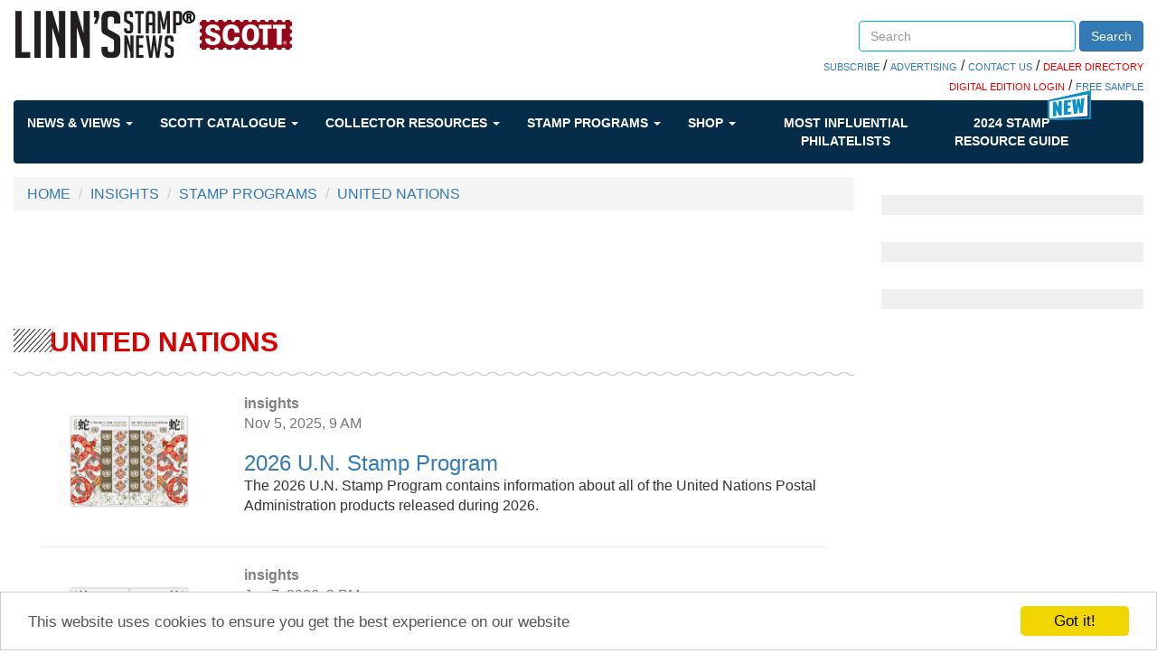

--- FILE ---
content_type: text/html; charset=utf-8
request_url: https://www.linns.com/insights/stamp-programs/united-nations
body_size: 70967
content:
 <!DOCTYPE html> <html lang="en"> <head> <meta http-equiv="X-UA-Compatible" content="IE=edge,chrome=1" /> <meta charset="utf-8" /> <meta name="viewport" content="width=device-width, initial-scale=1"> <link rel="shortcut icon" href="/favicon.ico" type="image/x-icon" /> <link href='https://fonts.googleapis.com/css?family=Open+Sans' rel='stylesheet' type='text/css'> <link rel="stylesheet" href="https://maxcdn.bootstrapcdn.com/font-awesome/4.6.1/css/font-awesome.min.css"> <title>
	UN Postal Administration Yearly Stamp Program Updates
</title> <link href="/ResourcePackages/Bootstrap/assets/dist/css/styles.min.css" rel="stylesheet" type="text/css" /><link href="/ResourcePackages/Bootstrap/assets/dist/css/quantum-style.css" rel="stylesheet" type="text/css" /><link href="/Sitefinity/WebsiteTemplates/Quantum/App_Themes/Quantum/custom.css" rel="stylesheet" type="text/css" /> <meta name="robots" content="max-image-preview:large">   <meta property="og:title" content="UN Postal Administration Yearly Stamp Program Updates | Linns.com"> 
  <meta property="og:description" content="Look over our yearly breakdowns of the United Nations Postal Administration’s roster of stamp issues, which include every stamp released since 1998. "> 
  <link rel="canonical" id="canonical" href="https://www.linns.com/insights/stamp-programs/united-nations.html"> 
  <meta property="og:url" id="meta-prop1" content="https://www.linns.com/insights/stamp-programs/united-nations.html"> 
  <link rel="shortcut icon" href="/favicon.png"> 
  <meta property="og:site_name" content="Linn's Stamp News"> 
  <meta property="og:type" content="website"> <meta property="og:title" content="UN Postal Administration Yearly Stamp Program Updates" /><meta property="og:description" content="Look over our yearly breakdowns of the United Nations Postal Administration’s roster of stamp issues, which include every stamp released since 1998." /><meta property="og:url" content="" /><meta property="og:type" content="website" /><meta property="og:site_name" content="Linns Stamp News" /><meta name="Generator" content="Sitefinity 14.4.8146.0 DX" /><link rel="next" href="https://www.linns.com/insights/stamp-programs/united-nations?page=2" /><meta name="viewport" content="width=device-width, initial-scale=1.0" /><script type="text/javascript">
	(function() {var _rdDeviceWidth = (window.innerWidth > 0) ? window.innerWidth : screen.width;var _rdDeviceHeight = (window.innerHeight > 0) ? window.innerHeight : screen.height;var _rdOrientation = (window.width > window.height) ? 'landscape' : 'portrait';})();
</script><meta name="description" content="Look over our yearly breakdowns of the United Nations Postal Administration’s roster of stamp issues, which include every stamp released since 1998." /><meta name="keywords" content="stamp-collecting, philatelic-program, stamp-program" /></head> <body class="container-fluid main-body"> <script src="/ScriptResource.axd?d=ktXPS54N4JY6vbaCTPlT9aEVpSNF3pCnERIgvWxQEuMRr6JainscEH8xIa-n1nqAG0IW54eKrUFq_chv1C3NGCwMYy2pvs9CulQv3mm_AxjCWWbcdJU5GE40emjVMXsV2pnFbHh7xqJEtWoSedUzxclo1R75JcX5qoFYPDOLW-P-U8PeIkeQRXsVAImSLD4G0&amp;t=ffffffffaa59361e" type="text/javascript"></script><script src="/ScriptResource.axd?d=ePnjFy9PuY6CB3GWMX-b_8x3Mhiqce5Ued1r1F2oj0P71lt5rAPqcs3OqEMuefS9X-xfp788XH8nPaOOE3FvK6NUF2kiDsVP0zmhDjdpiaJCeuzW5HHwHdI_TS5pHFhFMGjRHi0j4OMTulOlSxAknJEBp3Ge4-EJlEnJT4v-tYwg091YnamT44hmr84Sbv9Z0&amp;t=ffffffffaa59361e" type="text/javascript"></script><script src="/ScriptResource.axd?d=Uf8BQcxRshYGUr_fjsqPCLdSCgkAWON2UP6yGlATzoibzgisBzrgKREvW5HiIoq4X4lBP2U9eU2Wajd1QtkcyMiaiLDyUTwPM-hgra9UVrbTL1Hd5VJxyleaLCKV-n_yTHBFwuCdhOLKWoqFzsTkzBxYNnrMgmjL0dO0r_Eb-TrGSO8TNxvuIWzKPwsrfYw30&amp;t=ffffffffaa59361e" type="text/javascript"></script> <script type="text/javascript">
        var googletag = googletag || {};
        googletag.cmd = googletag.cmd || [];
        (function () {
            var gads = document.createElement("script");
            gads.async = true;
            gads.type = "text/javascript";
            var useSSL = "https:" == document.location.protocol;
            gads.src = (useSSL ? "https:" : "http:") + "//www.googletagservices.com/tag/js/gpt.js";
            var node = document.getElementsByTagName("script")[0];
            node.parentNode.insertBefore(gads, node);
        })();
    </script> <script>
        googletag.cmd.push(function () {
googletag.defineSlot('/39059443/Stamp_Linns_728x90', [728, 90], 'div-ads-1').addService(googletag.pubads()).setTargeting("position", "a");
googletag.defineSlot('/39059443/Stamp_Linns_300x250', [300, 250], 'div-ads-01').addService(googletag.pubads()).setTargeting("position", "a");
googletag.defineSlot('/39059443/Stamp_Linns_300x600', [300, 600], 'div-ads-05').addService(googletag.pubads()).setTargeting("position", "a");
googletag.defineSlot('/39059443/Stamp_Linns_640x480_interrupt', [640, 480], 'div-ads-10').addService(googletag.pubads()).setTargeting("position", "a");
googletag.defineSlot('/39059443/Stamp_Linns_300x250', [300, 250], 'div-ads-02').addService(googletag.pubads()).setTargeting("position", "b");
googletag.defineSlot('/39059443/Stamp_Linns_728x90', [728, 90], '728x90b').addService(googletag.pubads()).setTargeting("position", "b");
googletag.defineSlot('/39059443/LSN_Auction_Ad', [300, 250], 'div-ads-07').addService(googletag.pubads()).setTargeting("position", "a");
googletag.defineSlot('/39059443/LSN_Auction_Ad_Mobile', [300, 250], 'div-ads-08').addService(googletag.pubads()).setTargeting("position", "a");

googletag.pubads().setTargeting('stampsec', 'general');
            googletag.pubads().enableSingleRequest();

            googletag.enableServices();
        });
    </script> <div class="sfPublicWrapper" id="PublicWrapper"> <header> 
<div class="row" data-sf-element="Row">
    <div id="header_TD78F3F4A003_Col00" class="sf_colsIn col-md-12" data-sf-element="Column 1" data-placeholder-label="Column 1"><div class="row" data-sf-element="Row">
    <div id="header_TD78F3F4A025_Col00" class="sf_colsIn col-md-7 col-xs-12" data-sf-element="Column 1" data-placeholder-label="Column 1">
<div >
    <div class="sfContentBlock sf-Long-text" ><a class="logo" href="/"><img alt="Linn's Stamp News" src="/images/default-source/icons/logo-desktop.png" title="Linn's Stamp News" /></a></div>
</div>
    </div>
    <div id="header_TD78F3F4A025_Col01" class="sf_colsIn col-md-5 col-xs-12 header_group" data-sf-element="Column 2" data-placeholder-label="Column 2"><div class="row" data-sf-element="Row">
    <div id="header_TD78F3F4A028_Col00" class="sf_colsIn col-md-4" data-sf-element="Column 1" data-placeholder-label="Login">
    </div>
    <div id="header_TD78F3F4A028_Col01" class="sf_colsIn col-md-8" data-sf-element="Column 2" data-placeholder-label="Search">


<div class="searchBoxCustom form-inline">
    <div class="form-group">
        <input type="search" title="Search input" placeholder="Search" id="542e57e7-d17f-411b-a734-4e1b15cea72f" class="form-control" value=""/>
    </div>
    <button type="button" class="btn btn-primary" id="f0b6d8c2-9116-4eb0-818b-a670e31c3890">Search</button>
	
	<input type="hidden" data-sf-role="resultsUrl" value="/search-results" />
    <input type="hidden" data-sf-role="indexCatalogue" value="site-index" />
    <input type="hidden" data-sf-role="wordsMode" value="AllWords" />
    <input type="hidden" data-sf-role="disableSuggestions" value='false' />
    <input type="hidden" data-sf-role="minSuggestionLength" value="3" />
    <input type="hidden" data-sf-role="suggestionFields" value="Title,Content" />
    <input type="hidden" data-sf-role="language" />
    <input type="hidden" data-sf-role="suggestionsRoute" value="/restapi/search/suggestions" />
    <input type="hidden" data-sf-role="searchTextBoxId" value='#542e57e7-d17f-411b-a734-4e1b15cea72f' />
    <input type="hidden" data-sf-role="searchButtonId" value='#f0b6d8c2-9116-4eb0-818b-a670e31c3890' />
</div>







    </div>
</div>
<div class="row" data-sf-element="Row">
    <div id="header_TD78F3F4A031_Col00" class="sf_colsIn col-md-12" data-sf-element="Column 1" data-placeholder-label="Column 1">
<div class="searchBoxBelowLinks" >
    <div class="sfContentBlock sf-Long-text" ><span style="background-color:#ff0000;"></span><a href="https://subscribe.amosmedia.com/stamp" target="_blank">SUBSCRIBE</a> / <a href="/contact-us/advertising.html">ADVERTISING</a> / <a href="/contact-us.html">CONTACT US</a> / <a href="https://directory.linns.com/" target="_blank"><span style="color:#ff0000;">DEALER DIRECTORY</span></a>
<br /><a href="https://reader.linns.com/" target="_blank"><span style="color:#ff0000;">DIGITAL EDITION LOGIN</span></a> /
<a href="https://reader.linns.com/monthlysample" target="_blank">FREE SAMPLE</a></div>
</div>
    </div>
</div>

    </div>
</div>

    </div>
</div>


 <div> <nav class="navbar navbar-default  blue-horizontal" role="navigation"> <div class="container-fluid"> <div class="navbar-header"> <button type="button" class="navbar-toggle" data-toggle="collapse" data-target="#bs-example-navbar-collapse-1"> <span class="sr-only">Toggle navigation</span> <span class="icon-bar"></span> <span class="icon-bar"></span> <span class="icon-bar"></span> </button> </div> <div class="collapse navbar-collapse" id="bs-example-navbar-collapse-1"> <ul class="nav navbar-nav"> <!--NEWS & VIEWS--> <li class="dropdown"> <a href="#" data-toggle="dropdown" class="dropdown-toggle">
                                News &amp; Views
                                <span class="caret"></span> </a> <ul class="dropdown-menu mega-menu "> <li class="mega-menu-column"> <ul> <li class="nav-header nav-header-news"><a href="/news//us-stamps-postal-history.html" target="_self">US Stamps & Postal History</a></li> <a href="https://www.linns.com/news/us-stamps-postal-history/american-philatelic-society-seeks-director-of-education" target="_self"> <img src='https://www.linns.com/images/default-source/auctions-library/american-philatelic-society-logo9116a9ed-1405-45b8-b16f-990aafc70d07.tmb-tbhomepage.jpg?Culture=en&amp;sfvrsn=d152edd1_1' alt='' title='american-philatelic-society-logo'> </a> <a href="https://www.linns.com/news/us-stamps-postal-history/american-philatelic-society-seeks-director-of-education" target="_self"> <li class="col-xs-12"><span>American Philatelic Society seeks director of education</span></li> </a> </ul> </li> <li class=" mega-menu-column"> <ul> <li class="nav-header nav-header-news"><a href="/news//postal-updates.html" target="_self">Postal Updates</a></li> <a href="https://www.linns.com/news/postal-updates/usps-adopts-penny-rounding-policy-for-cash-transactions" target="_self"> <img src='https://www.linns.com/images/default-source/news/united-states-postal-service-penny-rounding-policy-sign.tmb-tbhomepage.jpg?Culture=en&amp;sfvrsn=5d39edd1_3' alt='' title='united-states-postal-service-penny-rounding-policy-sign'> </a> <a href="https://www.linns.com/news/postal-updates/usps-adopts-penny-rounding-policy-for-cash-transactions" target="_self"> <li class="col-xs-12"><span>USPS adopts penny-rounding policy for cash transactions</span></li> </a> </ul> </li> <li class=" mega-menu-column"> <ul> <li class="nav-header nav-header-news"><a href="/news//world-stamps-postal-history.html" target="_self">World Stamps & Postal History </a></li> <a href="https://www.linns.com/news/world-stamps-postal-history/royal-mail-celebrates-the-science-fiction-drama--stranger-things--with-jan.-13-issue" target="_self"> <img src='https://www.linns.com/images/default-source/news/great-britain-2026-stranger-things-stamps.tmb-tbhomepage.jpg?Culture=en&amp;sfvrsn=1929edd1_3' alt='' title='great-britain-2026-stranger-things-stamps'> </a> <a href="https://www.linns.com/news/world-stamps-postal-history/royal-mail-celebrates-the-science-fiction-drama--stranger-things--with-jan.-13-issue" target="_self"> <li class="col-xs-12"><span>Royal Mail celebrates the science-fiction drama ‘Stranger Things’ with Jan. 13 issue</span></li> </a> </ul> </li> <li class=" mega-menu-column"> <ul> <li class="nav-header nav-header-news"><a href="/news//auctions.html" target="_self">Auction Updates</a></li> <a href="https://www.linns.com/news/auctions/drews-collection-of-u.s.-1861-68-postal-history-up-for-bids-in-jan.-21-cherrystone-auction" target="_self"> <img src='https://www.linns.com/images/default-source/news/cover-three-color-franking-united-states-1861-stamps-new-york-corisco-west-africa.tmb-tbhomepage.jpg?Culture=en&amp;sfvrsn=2f3aedd1_3' alt='' title='cover-three-color-franking-united-states-1861-stamps-new-york-corisco-west-africa'> </a> <a href="https://www.linns.com/news/auctions/drews-collection-of-u.s.-1861-68-postal-history-up-for-bids-in-jan.-21-cherrystone-auction" target="_self"> <li class="col-xs-12"><span>Drews collection of U.S. 1861-68 postal history up for bids in Jan. 21 Cherrystone auction</span></li> </a> </ul> </li> <li class=" mega-menu-column"> <ul> <li class="nav-header nav-header-news"><a href="/videos" target="_self">Videos</a></li> <a href="https://www.linns.com/videos/videos/2018/february/monday-morning-new-stamps-scott-catalog.html" target="_self"> <img src='https://www.linns.com/images/default-source/news/monday-morning-new-stamps-scott-catalog.tmb-tbhomepage.jpg?Culture=en&amp;sfvrsn=bba01aa9_0' alt='monday-morning-new-stamps-scott-catalog' title='monday-morning-new-stamps-scott-catalog'> </a> <a href="https://www.linns.com/videos/videos/2018/february/monday-morning-new-stamps-scott-catalog.html" target="_self"> <li class="col-xs-12"><span>Monday Morning Brief | New stamps in catalog </span></li> </a> </ul> </li> </ul> </li> <!--SCOTT CATALOGUE--> <li class="dropdown"> <a href="#" data-toggle="dropdown" class="dropdown-toggle">
                                Scott Catalogue
                                <span class="caret"></span> </a> <ul class="dropdown-menu mega-menu "> <li class="mega-menu-column mega-menu-column-big"> <ul> <li class="nav-header nav-header-news"><a href="https://www.amosadvantage.com/product/scott-catalogues-of-postage-stamps?utm_source=linnscom&utm_medium=sitenav&utm_campaign=navflyout" target="_blank">THE SCOTT CATALOGUE</a></li> <li class="col-xs-12"> <a href="https://www.amosadvantage.com/product/scott-catalogues-of-postage-stamps?utm_source=linnscom&utm_medium=referral&utm_campaign=sitenav&utm_id=aboutScott" target="_blank"><img src="https://www.amosadvantage.com/Media/Default/Images/SCOTT-LOGO-1000x300.jpg" /></a> <span style="font-size:small;margin:20px 0 20px 0;text-align:left;">
                                                The Scott Catalogue of Postage Stamps is the foremost name in stamp collecting. <br /> <br />
                                                Maintained by our expert staff (who also publish Linn's), we catalog all new stamp issues and regularly release stamp value updates.
                                            </span> <span> <b><a href="https://www.amosadvantage.com/product/scott-catalogues-of-postage-stamps?utm_source=linnscom&utm_medium=referral&utm_campaign=sitenav&utm_id=aboutScott">SHOP THE SCOTT <BR />CATALOGUE</a></b> </span> </li> </ul> </li> <li class="mega-menu-column"> <ul> <li class="nav-header nav-header-news"><a href="https://www.amosadvantage.com/Product/Scott-Catalogue-Printed-Editions-stamp-values-new-issues-listings?utm_source=linnscom&utm_medium=sitenav&utm_campaign=navflyout">PRINTED EDITIONS</a></li> <li class="col-lg-12"> <a href="https://www.amosadvantage.com/Product/Scott-Catalogue-Printed-Editions-stamp-values-new-issues-listings?utm_source=linnscom&utm_medium=referral&utm_campaign=sitenav&utm_id=shopPrint#shopNowPrint" target="_blank"><img src="https://www.amosadvantage.com/Media/Default/Images/volume-1-2023-scott-catalogue-united-states-a-b-c231.png" alt="C231" /></a> <span> <b><a href="https://www.amosadvantage.com/Product/Scott-Catalogue-Printed-Editions-stamp-values-new-issues-listings?utm_source=linnscom&utm_medium=referral&utm_campaign=sitenav&utm_id=shopPrint#shopNowPrint">SHOP THE PRINTED EDITIONS</a></b> </span> </li> </ul> </li> <li class="mega-menu-column"> <ul> <li class="nav-header nav-header-news"><a href="https://www.amosadvantage.com/Product/Scott-Catalogue-Subscription-Digital?utm_source=linnscom&utm_medium=sitenav&utm_campaign=navflyout"><span style="color:red">NEW!</span> DIGITAL<BR>SUBSCRIPTIONS</a></li> <li class="col-lg-12"> <a href="https://www.amosadvantage.com/Product/Scott-Catalogue-Subscription-Digital?utm_source=linnscom&utm_medium=referral&utm_campaign=sitenav&utm_id=shopDigital#shopDigitalSubs"><img src="https://www.amosadvantage.com/Media/Default/Images/scott-digital-banner-310px.jpg" /></a> <span style="font-size:small;margin:10px 0 10px 0;text-align:left;">
                                                The all-new way to always have the latest listings and values. <br /> <br />
                                                Quickly search our catalog by OR across countries, zoom, take it anywhere and much much more. Built to make your life simple.
                                            </span> <span> <b><a href="https://www.amosadvantage.com/Product/Scott-Catalogue-Subscription-Digital?utm_source=linnscom&utm_medium=referral&utm_campaign=sitenav&utm_id=shopDigital#shopDigitalSubs">SEE ALL DIGITAL<BR> SUBSCRIPTION OFFERS</a></b> </span> </li> </ul> </li> </ul> </li> <!--COLLECTOR RESOURCES--> <li class="dropdown"> <a href="#" data-toggle="dropdown" class="dropdown-toggle">
                                Collector Resources
                                <span class="caret"></span> </a> <ul class="dropdown-menu mega-menu even-menu"> <li class="dropdown-submenu"> <a href="" target="_self">
                                        Collecting Basics
                                        <span class="right-caret"></span> </a> <ul class="dropdown-menu"> <li class="mega-menu-column"> <ul> <li class="nav-header"><a href="/insights/stamp-collecting-basics/growing-a-us-worldwide-stamp-collection.html" target="_self">Growing a Stamp Collection</a></li> </ul> </li> <li class="mega-menu-column"> <ul> <li class="nav-header"><a href="/collector-resources/collecting-basics/keeping-a-stamp-collection" target="_self">Keeping a Stamp Collection</a></li> </ul> </li> <li class="mega-menu-column"> <ul> <li class="nav-header"><a href="/insights/stamp-collecting-basics/postage-stamp-history-beginners-philately.html" target="_self">Stamp History</a></li> </ul> </li> <li class="mega-menu-column"> <ul> <li class="nav-header"><a href="/insights/stamp-collecting-basics/topical-us-worldwide-stamp-collecting-ideas.html" target="_self">Topical Stamp Collecting</a></li> </ul> </li> </ul> </li> <li class="dropdown-submenu"> <a href="" target="_self">
                                        Reference
                                        <span class="right-caret"></span> </a> <ul class="dropdown-menu"> <li class="mega-menu-column"> <ul> <li class="nav-header"><a href="/collector-resources/reference/glossary-of-philatelic-terms" target="_self">Glossary of Philatelic Terms</a></li> </ul> </li> <li class="mega-menu-column"> <ul> <li class="nav-header"><a href="/insights/stamp-issuing-entities-of-the-world.html" target="_self">Stamp Issues Entities</a></li> </ul> </li> <li class="mega-menu-column"> <ul> <li class="nav-header"><a href="/insights/postal-administrations-of-the-world.html" target="_self">World Postal Administrations</a></li> </ul> </li> <li class="mega-menu-column"> <ul> <li class="nav-header"><a href="/insights/foreign-currency.html" target="_self">Foreign Currencies</a></li> </ul> </li> <li class="mega-menu-column"> <ul> <li class="nav-header"><a href="/insights/instructions-for-requesting-postmarks.html" target="_self">How to Request Postmarks</a></li> </ul> </li> </ul> </li> <li class="dropdown-submenu"> <a href="" target="_self">
                                        Promote Yourself
                                        <span class="right-caret"></span> </a> <ul class="dropdown-menu"> <li class="mega-menu-column"> <ul> <li class="nav-header"><a href="https://secure.amospublishing.com/linns/classentry.asp" target="_self">Place a Classified Ad</a></li> </ul> </li> <li class="mega-menu-column"> <ul> <li class="nav-header"><a href="https://secure.amospublishing.com/Calendar/" target="_self">Put an Event on our Calendar</a></li> </ul> </li> <li class="mega-menu-column"> <ul> <li class="nav-header"><a href="/marketplace/cachets---cover-form.html" target="_self">Submit a Catchet or Cover</a></li> </ul> </li> </ul> </li> <li class="dropdown-submenu"> <a href="" target="_self">
                                        More Resources
                                        <span class="right-caret"></span> </a> <ul class="dropdown-menu"> <li class="mega-menu-column"> <ul> <li class="nav-header"><a href="/community/local-stamp-clubs-philately-united-states-collectors.html" target="_self">Find a Stamp Club</a></li> </ul> </li> <li class="mega-menu-column"> <ul> <li class="nav-header"><a href="/community/events.html" target="_self">Events</a></li> <a href="/community/events.html" target="_self"> <li class="col-xs-12"><span>Check the calendar for upcoming events</span></li> </a> </ul> </li> <li class="mega-menu-column"> <ul> <li class="nav-header"><a href="/marketplace/links.html" target="_self">Stamp Links</a></li> </ul> </li> <li class="mega-menu-column"> <ul> <li class="nav-header"><a href="/community/desktop-wallpaper.html" target="_self">Desktop Wallpapers</a></li> </ul> </li> <li class="mega-menu-column"> <ul> <li class="nav-header"><a href="/stamp-auctions.html" target="_self">Stamp Auctions Calendar</a></li> </ul> </li> </ul> </li> </ul> </li> <!--STAMP PROGRAMS--> <li class="dropdown"> <a href="#" data-toggle="dropdown" class="dropdown-toggle">
                                Stamp Programs
                                <span class="caret"></span> </a> <ul class="dropdown-menu mega-menu even-menu"> <li class="mega-menu-column"> <ul> <li class="nav-header nav-header-news"><a href="/insights/stamp-programs/united-states" target="_self">U.S. Stamp Programs</a></li> <a href="/insights/stamp-programs/united-states" target="_self"><img src='https://www.linns.com/images/default-source/news/united-states-2026-stamp-beacha61f5c97-9405-4d12-927a-2c3939d8d10a.tmb-tbhomepage.jpg?Culture=en&amp;sfvrsn=e909edd1_3' alt='United States 2026 Beach Stamp' title='united-states-2026-stamp-beach'></a> </ul> </li> <li class="mega-menu-column"> <ul> <li class="nav-header nav-header-news"><a href="/insights/stamp-programs/canada" target="_self">Canada Stamp Programs</a></li> <a href="/insights/stamp-programs/canada" target="_self"><img src='https://www.linns.com/images/default-source/news/zne-dh-can-angelique-f1-bg.tmb-tbhomepage.jpg?Culture=en&amp;sfvrsn=358910d1_1' alt='' title='zne-dh-can-angelique-f1-bg'></a> </ul> </li> <li class="mega-menu-column"> <ul> <li class="nav-header nav-header-news"><a href="/insights/stamp-programs/united-nations" target="_self">U.N. Stamp Programs</a></li> <a href="/insights/stamp-programs/united-nations" target="_self"><img src='https://www.linns.com/images/default-source/news/zne-dh-un-snake-bg.tmb-tbhomepage.jpg?Culture=en&amp;sfvrsn=27110d1_3' alt='' title='united-nations-2025-year-snake-stamp-pane'></a> </ul> </li> <li class="mega-menu-column"> <ul> <li class="nav-header nav-header-news"><a href="/insights/stamp-programs/great-britain" target="_self">Great Britain</a></li> <a href="/insights/stamp-programs/great-britain" target="_self"><img src="https://www.linns.com/images/default-source/news/great-britain-stamp-program-2023-king-charles-iii-defintive.tmb-tbhomepage.jpg" alt="great-britain-stamp-program-2023-king-charles-iii-defintive" title="great-britain-stamp-program-2023-king-charles-iii-defintive"></a> </ul> </li> <li class="mega-menu-column"> <ul> <li class="nav-header nav-header-news"><a href="/insights/stamp-programs/listings-by-topic" target="_self">By Topic</a></li> <a href="/insights/stamp-programs/listings-by-topic" target="_self"><img src='https://www.linns.com/images/default-source/news/scott-postage-stamp-catalogue7c03734011176df9aa55ff0000be2468.tmb-tbhomepage.jpg?Culture=en&amp;sfvrsn=92141ed1_2' alt='scott-postage-stamp-catalogue' title='scott-postage-stamp-catalogue'></a> </ul> </li> <li class="mega-menu-column"> <ul> <li class="nav-header nav-header-news"><a href="/insights/stamp-programs">Stamp Programs</a></li> <li class="col-lg-12"><span style="font-size:x-small;">Find information about every stamp issued by the USPS and other postal services since 1997, and learn where in the world stamps about your favorite topics are being issued.</span></li> </ul> </li> </ul> </li> <!--SHOP--> <li class="dropdown"> <a href="#" data-toggle="dropdown" class="dropdown-toggle">
                                Shop
                                <span class="caret"></span> </a> <ul class="dropdown-menu mega-menu even-menu"> <li class="mega-menu-column"> <ul> <li class="nav-header nav-header-news"><a href="http://www.zillionsofstamps.com/" target="_self">Buy and Sell Stamps</a></li> <a href="http://www.zillionsofstamps.com/" target="_self"> <img src="/images/default-source/icons/zillionstamps.jpg"> </a> </ul> </li> <li class="mega-menu-column"> <ul> <li class="nav-header nav-header-news"><a href="https://www.amosadvantage.com/store/category/stamps.html" target="_self">Purchase Stamp Supplies Online</a></li> <a href="https://www.amosadvantage.com/store/category/stamps.html" target="_self"> <img src="/images/default-source/icons/acbr03d-sm.jpg"> </a> <a href="https://www.amosadvantage.com/store/category/stamps.html" target="_self"> <li class="col-xs-12"> <span style="font-size:x-small">
                                                LARGE SCOTT SPECIALITY 3-RING BINDER - TOP SELLER! <br />
                                                AA Price $34.99
                                            </span> </li> </a> </ul> </li> <li class="mega-menu-column"> <ul> <li class="nav-header nav-header-news"><a href="/marketplace/classifieds.html" target="_self">Search Classifieds</a></li> <a href="/marketplace/classifieds.html" target="_self"> <li class="col-lg-12"> <span style="font-size:x-small">
                                                GOOD TRADE. Your 200 different foreign plus SAES for my 200 different. Winter: 1933 E. Orchid Ln. Green Valley, AZ 85614 <br /><br /> <a href="/marketplace/classifieds.html" target="_self"><b>View More Classifieds</b></a> </span> </li> </a> </ul> </li> <li class="mega-menu-column"> <ul> <li class="nav-header nav-header-news"><a href="https://www.linns.com/stamp-auctions.html" target="_self">STAMP AUCTIONS</a></li> <a href="https://www.linns.com/stamp-auctions.html" target="_self"> <li class="col-lg-12"> <span style="font-size:x-small">
                                                Browse our wide-ranging collection of auction catalogues previewing the rare stamps and lots being offered at upcoming sales.<br /><br /> <a href="https://www.linns.com/stamp-auctions.html" target="_self"><b>VIEW MORE AUCTIONS</b></a> </span> </li> </a> </ul> </li> </ul> </li> <!--MOST INFLUENTIAL--> <li class="dropdown nav-bar-influential"> <a href="/special-interest-publications" target="_blank">
                                Most Influential Philatelists
                            </a> </li> <!--GUIDE1--> <li class="dropdown nav-bar-influential"> <span class="badge-img badge-new"><img src="https://www.linns.com/images/default-source/icons/nav-new-icon.png"></span> <a href="/guide">
                                2024 STAMP <br />
                                RESOURCE GUIDE
                            </a> </li> </ul> </div><!-- /.navbar-collapse --> </div><!-- /.container-fluid --> </nav> </div> </header> <main> 
<div class="row" data-sf-element="Row">
    <div id="content_C002_Col00" class="sf_colsIn col-md-9" data-sf-element="Column 1" data-placeholder-label="Column 1"><div>
    <ul class="sf-breadscrumb breadcrumb">
                <li><a href="/">HOME</a></li>
                <li><a href="/insights">INSIGHTS</a></li>
                <li><a href="/insights/stamp-programs">STAMP PROGRAMS</a></li>
                <li><a href="/insights/stamp-programs/united-nations">UNITED NATIONS</a></li>
    </ul>
</div>

    <div id='div-ads-1' style='height:90px; width:100%;text-align:center;' class=''>
        <script>
        googletag.cmd.push(function () { googletag.display('div-ads-1'); });
        </script>
    </div>

<div >
    <div class="sfContentBlock sf-Long-text" ><div><div class="title-featured"><div class="text title"><p>UNITED NATIONS</p></div></div><div class="breakline-slash"><div class="breakline"></div></div></div></div>
</div>

<div>
    <ul class="list-unstyled news_container col-xs-12">
            <div class="news_item_recent_amos col-xs-12 col-sm-12 col-md-12">
                <li >

                    <div class="col-xs-3 news_image">
                        <a href="/insights/2026-u.n.-stamp-program"><img src="https://www.linns.com/images/default-source/news/zne-dh-un-snake-bg.tmb-tbhomepage.jpg?Culture=en&sfvrsn=27110d1_3" alt='' title='united-nations-2025-year-snake-stamp-pane'></a>
                    </div>
                    <div class="col-xs-9">
                        <div class="row col-xs-12">
                            <a href="/insights.html">
                                <p class="feat_content">
                                    <b>
                                        insights
                                    </b>
                                </p>								
                            </a>
                            <span class="text-muted">
                                Nov 5, 2025, 9 AM

                            </span>
                        </div>

                        <h3>
                            <a  href="/insights/2026-u.n.-stamp-program">2026 U.N. Stamp Program</a>
                        </h3>

                        <div >The 2026 U.N. Stamp Program contains information about all of the United Nations Postal Administration products released during 2026.</div>

                    </div>
                    <div class="col-xs-12"><hr></div>
                </li>
            </div>
            <div class="news_item_recent_amos col-xs-12 col-sm-12 col-md-12">
                <li >

                    <div class="col-xs-3 news_image">
                        <a href="/insights/2025-u.n.-stamp-program"><img src="https://www.linns.com/images/default-source/news/zne-dh-un-snake-bg.tmb-tbhomepage.jpg?Culture=en&sfvrsn=27110d1_3" alt='' title='united-nations-2025-year-snake-stamp-pane'></a>
                    </div>
                    <div class="col-xs-9">
                        <div class="row col-xs-12">
                            <a href="/insights.html">
                                <p class="feat_content">
                                    <b>
                                        insights
                                    </b>
                                </p>								
                            </a>
                            <span class="text-muted">
                                Jan 7, 2026, 3 PM

                            </span>
                        </div>

                        <h3>
                            <a  href="/insights/2025-u.n.-stamp-program">2025 U.N. Stamp Program</a>
                        </h3>

                        <div >The 2025 U.N. Stamp Program contains information about all of the United Nations Postal Administration products released during 2025.</div>

                    </div>
                    <div class="col-xs-12"><hr></div>
                </li>
            </div>
            <div class="news_item_recent_amos col-xs-12 col-sm-12 col-md-12">
                <li >

                    <div class="col-xs-3 news_image">
                        <a href="/insights/2024-u.n.-stamp-program"><img src="https://www.linns.com/images/default-source/news/united-nations-flag-stamps-lebanon-san-marino-venezuela-yemen.tmb-tbhomepage.jpg?Culture=en&sfvrsn=1fec04d1_5" alt='united-nations-flag-stamps-lebanon-san-marino-venezuela-yemen' title='united-nations-flag-stamps-lebanon-san-marino-venezuela-yemen'></a>
                    </div>
                    <div class="col-xs-9">
                        <div class="row col-xs-12">
                            <a href="/insights.html">
                                <p class="feat_content">
                                    <b>
                                        insights
                                    </b>
                                </p>								
                            </a>
                            <span class="text-muted">
                                Feb 12, 2025, 8 AM

                            </span>
                        </div>

                        <h3>
                            <a  href="/insights/2024-u.n.-stamp-program">2024 U.N. Stamp Program</a>
                        </h3>

                        <div >The 2024 U.N. Stamp Program contains information about all of the United Nations Postal Administration products released during 2024.</div>

                    </div>
                    <div class="col-xs-12"><hr></div>
                </li>
            </div>
            <div class="news_item_recent_amos col-xs-12 col-sm-12 col-md-12">
                <li >

                    <div class="col-xs-3 news_image">
                        <a href="/insights/2023-u.n.-stamp-program"><img src="https://www.linns.com/images/default-source/news/united-nations-2023-stamp-program-rabbit.tmb-tbhomepage.jpg?Culture=en&sfvrsn=c78609d1_6" alt='united-nations-2023-stamp-program-rabbit' title='united-nations-2023-stamp-program-rabbit'></a>
                    </div>
                    <div class="col-xs-9">
                        <div class="row col-xs-12">
                            <a href="/insights.html">
                                <p class="feat_content">
                                    <b>
                                        insights
                                    </b>
                                </p>								
                            </a>
                            <span class="text-muted">
                                Sep 18, 2024, 1 PM

                            </span>
                        </div>

                        <h3>
                            <a  href="/insights/2023-u.n.-stamp-program">2023 U.N. Stamp Program</a>
                        </h3>

                        <div >The 2023 U.N. Stamp Program contains information about all of the United Nations Postal Administration products released during 2023.</div>

                    </div>
                    <div class="col-xs-12"><hr></div>
                </li>
            </div>
            <div class="news_item_recent_amos col-xs-12 col-sm-12 col-md-12">
                <li >

                    <div class="col-xs-3 news_image">
                        <a href="/insights/2022-u.n.-stamp-program"><img src="https://www.linns.com/images/default-source/news/united-nations-2022-program-trolls-food-heroes.tmb-tbhomepage.jpg?Culture=en&sfvrsn=98310ed1_6" alt='united-nations-2022-program-trolls-food-heroes' title='united-nations-2022-program-trolls-food-heroes'></a>
                    </div>
                    <div class="col-xs-9">
                        <div class="row col-xs-12">
                            <a href="/insights.html">
                                <p class="feat_content">
                                    <b>
                                        insights
                                    </b>
                                </p>								
                            </a>
                            <span class="text-muted">
                                Feb 3, 2023, 8 AM

                            </span>
                        </div>

                        <h3>
                            <a  href="/insights/2022-u.n.-stamp-program">2022 U.N. Stamp Program</a>
                        </h3>

                        <div >The 2022 U.N. Stamp Program contains information about all of the United Nations Postal Administration products released during 2022.</div>

                    </div>
                    <div class="col-xs-12"><hr></div>
                </li>
            </div>
            <div class="news_item_recent_amos col-xs-12 col-sm-12 col-md-12">
                <li >

                    <div class="col-xs-3 news_image">
                        <a href="/insights/2021-u.n.-stamp-program"><img src="https://www.linns.com/images/default-source/news/united-nations-program-2021-year-of-the-ox-stamp.tmb-tbhomepage.jpg?Culture=en&sfvrsn=2ba732d1_6" alt='united-nations-program-2021-year-of-the-ox-stamp' title='united-nations-program-2021-year-of-the-ox-stamp'></a>
                    </div>
                    <div class="col-xs-9">
                        <div class="row col-xs-12">
                            <a href="/insights.html">
                                <p class="feat_content">
                                    <b>
                                        insights
                                    </b>
                                </p>								
                            </a>
                            <span class="text-muted">
                                Feb 4, 2022, 1 PM

                            </span>
                        </div>

                        <h3>
                            <a  href="/insights/2021-u.n.-stamp-program">2021 U.N. Stamp Program </a>
                        </h3>

                        <div >The 2021 U.N. Stamp Program contains information about all of the United Nations Postal Administration products released during 2021.</div>

                    </div>
                    <div class="col-xs-12"><hr></div>
                </li>
            </div>
            <div class="news_item_recent_amos col-xs-12 col-sm-12 col-md-12">
                <li >

                    <div class="col-xs-3 news_image">
                        <a href="/insights/2020-u.n.-stamp-program"><img src="https://www.linns.com/images/default-source/news/united-nations-program-2020-endangered-species-stamps.tmb-tbhomepage.jpg?Culture=en&sfvrsn=206830d1_4" alt='united-nations-program-2020-endangered-species-stamps' title='united-nations-program-2020-endangered-species-stamps'></a>
                    </div>
                    <div class="col-xs-9">
                        <div class="row col-xs-12">
                            <a href="/insights.html">
                                <p class="feat_content">
                                    <b>
                                        insights
                                    </b>
                                </p>								
                            </a>
                            <span class="text-muted">
                                Jan 29, 2021, 7 PM

                            </span>
                        </div>

                        <h3>
                            <a  href="/insights/2020-u.n.-stamp-program">2020 U.N. Stamp Program </a>
                        </h3>

                        <div >The 2020 U.N. Stamp Program contains information about all of the United Nations Postal Administration products released during 2020.</div>

                    </div>
                    <div class="col-xs-12"><hr></div>
                </li>
            </div>
            <div class="news_item_recent_amos col-xs-12 col-sm-12 col-md-12">
                <li >

                    <div class="col-xs-3 news_image">
                        <a href="/insights/2019-u.n.-stamp-program-linns.com"><img src="https://www.linns.com/images/default-source/auctions-library/united-nations-2019-definitive-stamps-raise-awareness.tmb-tbhomepage.jpg?Culture=en&sfvrsn=d35536d1_4" alt='united-nations-2019-definitive-stamps-raise-awareness' title='united-nations-2019-definitive-stamps-raise-awareness'></a>
                    </div>
                    <div class="col-xs-9">
                        <div class="row col-xs-12">
                            <a href="/insights.html">
                                <p class="feat_content">
                                    <b>
                                        insights
                                    </b>
                                </p>								
                            </a>
                            <span class="text-muted">
                                Oct 4, 2019, 12 PM

                            </span>
                        </div>

                        <h3>
                            <a  href="/insights/2019-u.n.-stamp-program-linns.com">2019 U.N. Stamp Program | Linns.com</a>
                        </h3>

                        <div >The 2019 U.N. Stamp Program contains information about all of the United Nations Postal Administration products released during 2019.</div>

                    </div>
                    <div class="col-xs-12"><hr></div>
                </li>
            </div>
            <div class="news_item_recent_amos col-xs-12 col-sm-12 col-md-12">
                <li >

                    <div class="col-xs-3 news_image">
                        <a href="/insights/2018-united-nations-stamp-program.html"><img src="https://www.linns.com/images/default-source/news/united-nations-2018-endangered-species-stamps.tmb-thumnail-6.jpg?Culture=en&sfvrsn=93105e28_0" alt='united-nations-2018-endangered-species-stamps' title='united-nations-2018-endangered-species-stamps'></a>
                    </div>
                    <div class="col-xs-9">
                        <div class="row col-xs-12">
                            <a href="/insights.html">
                                <p class="feat_content">
                                    <b>
                                        insights
                                    </b>
                                </p>								
                            </a>
                            <span class="text-muted">
                                Mar 19, 2019, 3 PM

                            </span>
                        </div>

                        <h3>
                            <a  href="/insights/2018-united-nations-stamp-program.html">2018 U.N. Stamp Program | Linns.com</a>
                        </h3>

                        <div >The 2018 U.N. Stamp Program contains information about all of the United Nations Postal Administration products released during 2018.</div>

                    </div>
                    <div class="col-xs-12"><hr></div>
                </li>
            </div>
            <div class="news_item_recent_amos col-xs-12 col-sm-12 col-md-12">
                <li >

                    <div class="col-xs-3 news_image">
                        <a href="/insights/2017-united-nations-stamp-program.html"><img src="https://www.linns.com/images/default-source/news/united-nations-2017-international-dance-ballet-stamp.tmb-thumnail-6.png?Culture=en&sfvrsn=b30c9d65_0" alt='united-nations-2017-international-dance-ballet-stamp' title='united-nations-2017-international-dance-ballet-stamp'></a>
                    </div>
                    <div class="col-xs-9">
                        <div class="row col-xs-12">
                            <a href="/insights.html">
                                <p class="feat_content">
                                    <b>
                                        insights
                                    </b>
                                </p>								
                            </a>
                            <span class="text-muted">
                                Jul 8, 2020, 11 AM

                            </span>
                        </div>

                        <h3>
                            <a  href="/insights/2017-united-nations-stamp-program.html">2017 U.N. Stamp Program</a>
                        </h3>

                        <div >The 2017 U.N. Stamp Program contains information about all of the United Nations Postal Administration products released during 2017.</div>

                    </div>
                    <div class="col-xs-12"><hr></div>
                </li>
            </div>
            <div class="news_item_recent_amos col-xs-12 col-sm-12 col-md-12">
                <li >

                    <div class="col-xs-3 news_image">
                        <a href="/insights/2016-u-n--stamp-program.html"><img src="https://www.linns.com/images/default-source/news/united-nations-2016-free-and-equal-stamps-lgbt-worldwide-equality.tmb-thumnail-6.jpg?Culture=en&sfvrsn=1023f0c6_0" alt='united-nations-2016-free-and-equal-stamps-lgbt-worldwide-equality' title='united-nations-2016-free-and-equal-stamps-lgbt-worldwide-equality'></a>
                    </div>
                    <div class="col-xs-9">
                        <div class="row col-xs-12">
                            <a href="/insights.html">
                                <p class="feat_content">
                                    <b>
                                        insights
                                    </b>
                                </p>								
                            </a>
                            <span class="text-muted">
                                Jul 8, 2020, 11 AM

                            </span>
                        </div>

                        <h3>
                            <a  href="/insights/2016-u-n--stamp-program.html">2016 U.N. Stamp Program</a>
                        </h3>

                        <div >The 2016 U.N. Stamp Program contains information about all of the United Nations Postal Administration products released during 2016.</div>

                    </div>
                    <div class="col-xs-12"><hr></div>
                </li>
            </div>
            <div class="news_item_recent_amos col-xs-12 col-sm-12 col-md-12">
                <li >

                    <div class="col-xs-3 news_image">
                        <a href="/insights/2015-u-n--stamp-program.html"><img src="https://www.linns.com/images/default-source/news/united-nations-70-anniversary-headquarters.tmb-thumnail-6.jpg?Culture=en&sfvrsn=616c674b_0" alt='united-nations-70-anniversary-headquarters' title='united-nations-70-anniversary-headquarters'></a>
                    </div>
                    <div class="col-xs-9">
                        <div class="row col-xs-12">
                            <a href="/insights.html">
                                <p class="feat_content">
                                    <b>
                                        insights
                                    </b>
                                </p>								
                            </a>
                            <span class="text-muted">
                                Feb 29, 2016, 6 AM

                            </span>
                        </div>

                        <h3>
                            <a  href="/insights/2015-u-n--stamp-program.html">2015 U.N. Stamp Program</a>
                        </h3>

                        <div >The 2015 U.N. Stamp Program contains information about all of the United Nations Postal Administration products released during 2015, including those honoring World Poetry Day and Endangered Species.</div>

                    </div>
                    <div class="col-xs-12"><hr></div>
                </li>
            </div>
            <div class="news_item_recent_amos col-xs-12 col-sm-12 col-md-12">
                <li >

                    <div class="col-xs-3 news_image">
                        <a href="/insights/2014-u-n--stamp-program.html"><img src="https://www.linns.com/images/default-source/news/united-nations-2014-international-day-of-happiness-stamp.tmb-thumnail-6.jpg?Culture=en&sfvrsn=985dc86e_0" alt='united-nations-2014-international-day-of-happiness-stamp' title='united-nations-2014-international-day-of-happiness-stamp'></a>
                    </div>
                    <div class="col-xs-9">
                        <div class="row col-xs-12">
                            <a href="/insights.html">
                                <p class="feat_content">
                                    <b>
                                        insights
                                    </b>
                                </p>								
                            </a>
                            <span class="text-muted">
                                Jul 8, 2020, 11 AM

                            </span>
                        </div>

                        <h3>
                            <a  href="/insights/2014-u-n--stamp-program.html">2014 U.N. Stamp Program</a>
                        </h3>

                        <div >The 2014 U.N. Stamp Program contains information about all of the United Nations Postal Administration products released during 2014, including those honoring Greetings from New York and International Jazz Day </div>

                    </div>
                    <div class="col-xs-12"><hr></div>
                </li>
            </div>
            <div class="news_item_recent_amos col-xs-12 col-sm-12 col-md-12">
                <li >

                    <div class="col-xs-3 news_image">
                        <a href="/insights/2013-u-n--stamp-program-.html"><img src="https://www.linns.com/images/default-source/news/united-nations-2013-space-stamp.tmb-thumnail-6.jpg?Culture=en&sfvrsn=dfbd3f83_0" alt='united-nations-2013-space-stamp' title='united-nations-2013-space-stamp'></a>
                    </div>
                    <div class="col-xs-9">
                        <div class="row col-xs-12">
                            <a href="/insights.html">
                                <p class="feat_content">
                                    <b>
                                        insights
                                    </b>
                                </p>								
                            </a>
                            <span class="text-muted">
                                Dec 31, 2013, 6 AM

                            </span>
                        </div>

                        <h3>
                            <a  href="/insights/2013-u-n--stamp-program-.html">2013 U.N. Stamp Program </a>
                        </h3>

                        <div >The 2013 U.N. Stamp Program contains information about all of the U.N. Postal Service products released during 2013, including those honoring Greetings from New York and Space. </div>

                    </div>
                    <div class="col-xs-12"><hr></div>
                </li>
            </div>
            <div class="news_item_recent_amos col-xs-12 col-sm-12 col-md-12">
                <li >

                    <div class="col-xs-3 news_image">
                        <a href="/insights/2012-u-n--stamp-program.html"><img src="https://www.linns.com/images/default-source/news/united-nations-2012-autism-awareness-stamp.tmb-thumnail-6.jpg?Culture=en&sfvrsn=df1c62e9_0" alt='united-nations-2012-autism-awareness-stamp' title='united-nations-2012-autism-awareness-stamp'></a>
                    </div>
                    <div class="col-xs-9">
                        <div class="row col-xs-12">
                            <a href="/insights.html">
                                <p class="feat_content">
                                    <b>
                                        insights
                                    </b>
                                </p>								
                            </a>
                            <span class="text-muted">
                                Jul 8, 2020, 11 AM

                            </span>
                        </div>

                        <h3>
                            <a  href="/insights/2012-u-n--stamp-program.html">2012 U.N. Stamp Program</a>
                        </h3>

                        <div >The 2012 U.N. Stamp Program contains information about all of the U.N. Postal Service products released during 2012, including those honoring Autism Awareness and Endangered Species. </div>

                    </div>
                    <div class="col-xs-12"><hr></div>
                </li>
            </div>
            <div class="news_item_recent_amos col-xs-12 col-sm-12 col-md-12">
                <li >

                    <div class="col-xs-3 news_image">
                        <a href="/insights/2011-u-n--stamp-program.html"><img src="https://www.linns.com/images/default-source/news/united-nations-2011-30-years-aids-stamp.tmb-thumnail-6.jpg?Culture=en&sfvrsn=33a4647b_0" alt='united-nations-2011-30-years-aids-stamp' title='united-nations-2011-30-years-aids-stamp'></a>
                    </div>
                    <div class="col-xs-9">
                        <div class="row col-xs-12">
                            <a href="/insights.html">
                                <p class="feat_content">
                                    <b>
                                        insights
                                    </b>
                                </p>								
                            </a>
                            <span class="text-muted">
                                Jul 8, 2020, 11 AM

                            </span>
                        </div>

                        <h3>
                            <a  href="/insights/2011-u-n--stamp-program.html">2011 U.N. Stamp Program</a>
                        </h3>

                        <div >The 2011 U.N. Stamp Program contains information about all of the U.S. Postal Service products released during 2011, including those honoring U.N. Working Dogs and World Heritage/Nordic</div>

                    </div>
                    <div class="col-xs-12"><hr></div>
                </li>
            </div>
            <div class="news_item_recent_amos col-xs-12 col-sm-12 col-md-12">
                <li >

                    <div class="col-xs-3 news_image">
                        <a href="/insights/2010-u-n--stamp-program-.html"><img src="https://www.linns.com/images/default-source/news/united-nations-2010-endangered-species-stamp.tmb-thumnail-6.jpg?Culture=en&sfvrsn=4b488046_0" alt='united-nations-2010-endangered-species-stamp' title='united-nations-2010-endangered-species-stamp'></a>
                    </div>
                    <div class="col-xs-9">
                        <div class="row col-xs-12">
                            <a href="/insights.html">
                                <p class="feat_content">
                                    <b>
                                        insights
                                    </b>
                                </p>								
                            </a>
                            <span class="text-muted">
                                Jul 8, 2020, 11 AM

                            </span>
                        </div>

                        <h3>
                            <a  href="/insights/2010-u-n--stamp-program-.html">2010 U.N. Stamp Program </a>
                        </h3>

                        <div >The 2011 U.N. Stamp Program contains information about all of the U.N. Postal Service products released during 2010, including those honoring the Coin and Flag and One Planet, One Ocean. </div>

                    </div>
                    <div class="col-xs-12"><hr></div>
                </li>
            </div>
            <div class="news_item_recent_amos col-xs-12 col-sm-12 col-md-12">
                <li >

                    <div class="col-xs-3 news_image">
                        <a href="/insights/2009-u-n--stamp-program-.html"><img src="https://www.linns.com/images/default-source/news/united-nations-2009-u-thant-birth-anniversary-stamp.tmb-thumnail-6.jpg?Culture=en&sfvrsn=643d449c_0" alt='united-nations-2009-u-thant-birth-anniversary-stamp' title='united-nations-2009-u-thant-birth-anniversary-stamp'></a>
                    </div>
                    <div class="col-xs-9">
                        <div class="row col-xs-12">
                            <a href="/insights.html">
                                <p class="feat_content">
                                    <b>
                                        insights
                                    </b>
                                </p>								
                            </a>
                            <span class="text-muted">
                                Dec 31, 2009, 6 AM

                            </span>
                        </div>

                        <h3>
                            <a  href="/insights/2009-u-n--stamp-program-.html">2009 U.N. Stamp Program </a>
                        </h3>

                        <div >The 2009 U.N. Stamp Program contains information about all of the U.N. Postal Service products released during 2009, including those honoring the Palais des Nations and Definitives.</div>

                    </div>
                    <div class="col-xs-12"><hr></div>
                </li>
            </div>
            <div class="news_item_recent_amos col-xs-12 col-sm-12 col-md-12">
                <li >

                    <div class="col-xs-3 news_image">
                        <a href="/insights/2008-u-n--stamp-program.html"><img src="https://www.linns.com/images/default-source/news/united-nations-2008-we-can-end-poverty-stamp.tmb-thumnail-6.jpg?Culture=en&sfvrsn=a1aefc47_0" alt='united-nations-2008-we-can-end-poverty-stamp' title='united-nations-2008-we-can-end-poverty-stamp'></a>
                    </div>
                    <div class="col-xs-9">
                        <div class="row col-xs-12">
                            <a href="/insights.html">
                                <p class="feat_content">
                                    <b>
                                        insights
                                    </b>
                                </p>								
                            </a>
                            <span class="text-muted">
                                Jul 8, 2020, 11 AM

                            </span>
                        </div>

                        <h3>
                            <a  href="/insights/2008-u-n--stamp-program.html">2008 U.N. Stamp Program</a>
                        </h3>

                        <div >The 2008 U.N. Stamp Program contains information about all of the U.N. Postal Service products released during 2008, including those honoring the Endangered Species and the Beijing Olympics.</div>

                    </div>
                    <div class="col-xs-12"><hr></div>
                </li>
            </div>
            <div class="news_item_recent_amos col-xs-12 col-sm-12 col-md-12">
                <li >

                    <div class="col-xs-3 news_image">
                        <a href="/insights/2007-u-n--stamp-program.html"><img src="https://www.linns.com/images/default-source/news/united-nations-2007-cherry-blossoms-stamp.tmb-thumnail-6.jpg?Culture=en&sfvrsn=7ab9e1a3_0" alt='united-nations-2007-cherry-blossoms-stamp' title='united-nations-2007-cherry-blossoms-stamp'></a>
                    </div>
                    <div class="col-xs-9">
                        <div class="row col-xs-12">
                            <a href="/insights.html">
                                <p class="feat_content">
                                    <b>
                                        insights
                                    </b>
                                </p>								
                            </a>
                            <span class="text-muted">
                                Jul 8, 2020, 11 AM

                            </span>
                        </div>

                        <h3>
                            <a  href="/insights/2007-u-n--stamp-program.html">2007 U.N. Stamp Program</a>
                        </h3>

                        <div >The 2007 U.N. Stamp Program contains information about all of the U.N. products released during 2007, including those honoring primates and cherry blossoms.</div>

                    </div>
                    <div class="col-xs-12"><hr></div>
                </li>
            </div>
    </ul>


<ul class="pagination">
                <li class="active">
                <a href="/insights/stamp-programs/united-nations?page=1">1 <span class="sr-only">(current)</span></a>
            </li>
            <li>
                <a href="/insights/stamp-programs/united-nations?page=2">2</a>
            </li>
    </ul>
</div>    <div id='728x90b' style='height:90px; width:100%;text-align:center;' class=''>
        <script>
    googletag.cmd.push(function () { googletag.display('728x90b'); });
        </script>
    </div>


    </div>
    <div id="content_C002_Col01" class="sf_colsIn col-md-3" data-sf-element="Column 2" data-placeholder-label="Column 2">

    <div id='div-ads-01' style='height:250px; width:100%;text-align:center;' class=''>
        <script>
        googletag.cmd.push(function () { googletag.display('div-ads-01'); });
        </script>
    </div>


    <div id='div-ads-05' style='height:600px; width:100%;text-align:center;' class=''>
        <script>
        googletag.cmd.push(function () { googletag.display('div-ads-05'); });
        </script>
    </div>


    <div id='div-ads-02' style='height:250px; width:100%;text-align:center;' class=''>
        <script>
        googletag.cmd.push(function () { googletag.display('div-ads-02'); });
        </script>
    </div>

    </div>
</div>
 </main> <footer> 
<div class="row" data-sf-element="Row">
    <div id="footer_TD78F3F4A068_Col00" class="sf_colsIn col-md-12" data-sf-element="Column 1" data-placeholder-label="Column 1">
<div >
    <div class="sfContentBlock sf-Long-text" ><div class="linns_footer_bg qsitemap"><ul class="nav nav-sitemap"><li><div class="newsletter-headline"><div class="design-text text parbase base newsletter-textfield xk-text xk-component xk-section-base ng-scope" xk-section="v1"><p>SUBSCRIBE TO LINN&rsquo;S STAMP NEWS</p></div></div><div class="newsletter-footer"><div class="single-field-form parbase newsletter base lsn-newsletter-box xpress-single-field-form xk-component xk-section-base ng-scope" xk-section="v1"><div class="subscribe clearfix"><a class="btn btn_left btn-default" href="https://subscribe.amosmedia.com/stamp/subscriptions-options/" data-sf-ec-immutable="" target="_blank">GET THE MAGAZINE</a>
 <a class="btn btn_right btn-default" href="https://secure.amospublishing.com/enewsletters/linns-stamp-news" target="_blank" data-sf-ec-immutable="">FREE NEWSLETTER</a>
 </div></div></div></li><li><div class="text-content"><p>Follow Us</p></div><div class="followus"><ul><li><a href="https://www.facebook.com/LinnsStampNews/" target="_blank" data-sf-ec-immutable=""></a></li><li><a href="https://twitter.com/linnsstampnews" target="_blank" data-sf-ec-immutable=""></a></li><li><a href="https://www.instagram.com/linns_stamp_news/" target="_blank" data-sf-ec-immutable=""></a></li><li><a href="https://www.youtube.com/user/LinnsStampNews" target="_blank" data-sf-ec-immutable=""></a></li><li><a href="https://www.mycollect.com/pages/ScottStamp" target="_blank" data-sf-ec-immutable=""></a></li></ul></div></li></ul><ul class="nav nav-sitemap mobile-version"><li><strong>My Account</strong>
 <ul class="nav nav-stacked"><li><a class="sub" href="https://account.amosmedia.com/account" target="_blank" data-sf-ec-immutable="">My Amos Media Account</a></li><li><a class="sub" href="https://account.amosmedia.com/subscriptions" target="_blank" data-sf-ec-immutable="">My Subscriptions</a></li><li><a class="sub" href="https://account.amosmedia.com/newsletters/subscribe" target="_blank" data-sf-ec-immutable="">My Email Newsletters</a></li><li><a class="sub" href="https://reader.linns.com" target="_blank" data-sf-ec-immutable="">Access the Digital Edition</a></li></ul></li><li><strong>News and Views</strong>
 <ul class="nav nav-stacked"><li><a href="/news/us-stamps-postal-history" class="sub" target="_self">US Stamps &amp; Postal History</a></li><li><a href="/news/world-stamps-postal-history" class="sub" target="_self">World Stamps &amp; Postal History </a></li><li><a href="/news/auctions" class="sub" target="_self">Auction Updates</a></li><li><a href="/news/postal-updates" class="sub" target="_self">Postal Updates</a></li><li><a href="60AD4E40-1117-6DF9-AA55-FF0000BE2468.html" class="sub" target="_self">Videos</a></li></ul></li><li><strong>Scott Catalogue</strong>
 <ul class="nav nav-stacked"><li><a class="sub" href="https://www.amosadvantage.com/product/scott-catalogues-of-postage-stamps?utm_source=linnscom&amp;utm_medium=sitenav&amp;utm_campaign=footer" target="_blank" data-sf-ec-immutable="">About the Scott Catalogue of Postage Stamps</a></li><li><a class="sub" href="https://www.amosadvantage.com/Product/Scott-Catalogue-Printed-Editions-stamp-values-new-issues-listings?utm_source=linnscom&amp;utm_medium=sitenav&amp;utm_campaign=footer" target="_blank" data-sf-ec-immutable="">Scott Catalogue Printed Editions</a></li><li><a class="sub" href="https://www.amosadvantage.com/Product/Scott-Catalogue-Subscription-Digital?utm_source=linnscom&amp;utm_medium=sitenav&amp;utm_campaign=footer" target="_blank" data-sf-ec-immutable=""><span style="color:red;">NEW!</span> Scott Catalogue Digital Subscription</a></li></ul></li><li><strong>Resources</strong>
 <ul class="nav nav-stacked"><li><a href="/community/local-stamp-clubs-philately-united-states-collectors.html" class="sub" target="_self">Local Stamp Clubs</a></li><li><a href="/community/events.html" class="sub" target="_self">Events</a></li><li><a class="sub" href="/insights/stamp-issuing-entities-of-the-world.html" target="_self" data-sf-ec-immutable="">Stamp Issuing Entities Of The World</a></li><li><a class="sub" href="/insights/postal-administrations-of-the-world.html" target="_self" data-sf-ec-immutable="">Postal Administrations Of The World </a></li></ul></li><li><strong>Stamp Programs</strong>
 <ul class="nav nav-stacked"><li><a href="/insights/stamp-programs/united-states" class="sub" target="_self">U.S. Stamp Programs</a></li><li><a href="/insights/stamp-programs/canada" class="sub" target="_self">Canada</a></li><li><a href="/insights/stamp-programs/united-nations" class="sub" target="_self">United Nations</a></li><li><a class="sub" href="/insights/stamp-programs/listings-by-topic" target="_self" data-sf-ec-immutable="">Listings By Topic</a></li></ul></li><li><strong>Shop</strong>
 <ul class="nav nav-stacked"><li><a class="sub" href="https://www.linns.com/marketplace/buy-sell-stamps.html" target="_self" data-sf-ec-immutable="">Buy-Sell Stamps</a></li><li><a href="/marketplace/classifieds.html" class="sub" target="_self">Classifieds</a></li></ul></li></ul><ul class="nav nav-sitemap nav-logos"><li><a href="/content/amos/zillions-of-stamps.html" target="_blank"><img src="/images/default-source/icons/footer-logo-2.png?sfvrsn=db93ad1_2" /></a></li><li><a href="/content/amos/coin-world.html" target="_blank"><img src="/images/default-source/icons/footer-logo-3.png?sfvrsn=8b93ad1_2" /></a></li><li><a href="/content/amos/amos-advantage.html" target="_blank"><img src="/images/default-source/icons/footer-logo-6.png?sfvrsn=1fb93ad1_2" /></a></li><li><a href="/content/amos/scott.html" target="_blank"><img src="/images/default-source/icons/footer-logo-5.png?sfvrsn=ab93ad1_2" /></a></li></ul><ul class="footer-row4"><li><a href="41AD4E40-1117-6DF9-AA55-FF0000BE2468.html" target="_blank">COMMUNITY</a> <span>|</span> <a href="/community/events.html" target="_blank">EVENTS</a></li><li><a href="/shop.html" target="_blank" data-sf-ec-immutable="">Shop</a> <span>|</span> <a href="/contact-us.html" target="_blank">Contact Us</a> <span>|</span> <a href="/content/privacy-policy" target="_blank">Privacy Policy</a> <span>|</span> <a href="https://www.amosmedia.com/legal/PrivacyPolicy.htm" target="_blank" data-sf-ec-immutable="">Sitemap</a></li><li><span>&copy; 2025 Amos Media Company. All rights reserved</span></li></ul><ul><li><div style="height:5px;text-align:center;background-color:#ffffff;"></div></li></ul><ul><li><div style="height:20px;text-align:center;background-color:#063e6f;"></div></li></ul></div></div>
</div>
    </div>
</div>
<div class="row" data-sf-element="Row">
    <div id="footer_TD78F3F4A020_Col00" class="sf_colsIn col-md-12" data-sf-element="Column 1" data-placeholder-label="Column 1">
<!-- Begin Cookie Consent plugin by Silktide - http://silktide.com/cookieconsent -->
<script type="text/javascript">
    window.cookieconsent_options = {"message":"This website uses cookies to ensure you get the best experience on our website","dismiss":"Got it!","learnMore":"More info","link":null,"theme":"light-bottom"};
</script>

<script type="text/javascript" src="//cdnjs.cloudflare.com/ajax/libs/cookieconsent2/1.0.9/cookieconsent.min.js"></script>
<!-- End Cookie Consent plugin -->

<script async src='https://www.googletagmanager.com/gtag/js?id=G-9GJ9S3VYF8'></script>
 <script>
   window.dataLayer = window.dataLayer || [];
   function gtag(){dataLayer.push(arguments);}
   gtag('js', new Date());
   gtag('config', 'G-9GJ9S3VYF8');
   gtag('config', 'UA-16594213-1');
 </script>
    </div>
</div>
 </footer> </div> <script src="/ResourcePackages/Bootstrap/assets/dist/js/project.min.js" type="text/javascript"></script><script src="/ResourcePackages/Bootstrap/assets/dist/js/quantum.js" type="text/javascript"></script><script src="/Frontend-Assembly/Telerik.Sitefinity.Frontend.Search/Mvc/Scripts/SearchBox/Search-box.min.js?package=Bootstrap&amp;v=LTU5NjgwNTQ2Ng%3d%3d" type="text/javascript"></script> </body> </html>

--- FILE ---
content_type: text/html; charset=utf-8
request_url: https://www.google.com/recaptcha/api2/aframe
body_size: 268
content:
<!DOCTYPE HTML><html><head><meta http-equiv="content-type" content="text/html; charset=UTF-8"></head><body><script nonce="uwGym21qH9DzeY0BOCus_A">/** Anti-fraud and anti-abuse applications only. See google.com/recaptcha */ try{var clients={'sodar':'https://pagead2.googlesyndication.com/pagead/sodar?'};window.addEventListener("message",function(a){try{if(a.source===window.parent){var b=JSON.parse(a.data);var c=clients[b['id']];if(c){var d=document.createElement('img');d.src=c+b['params']+'&rc='+(localStorage.getItem("rc::a")?sessionStorage.getItem("rc::b"):"");window.document.body.appendChild(d);sessionStorage.setItem("rc::e",parseInt(sessionStorage.getItem("rc::e")||0)+1);localStorage.setItem("rc::h",'1768372449877');}}}catch(b){}});window.parent.postMessage("_grecaptcha_ready", "*");}catch(b){}</script></body></html>